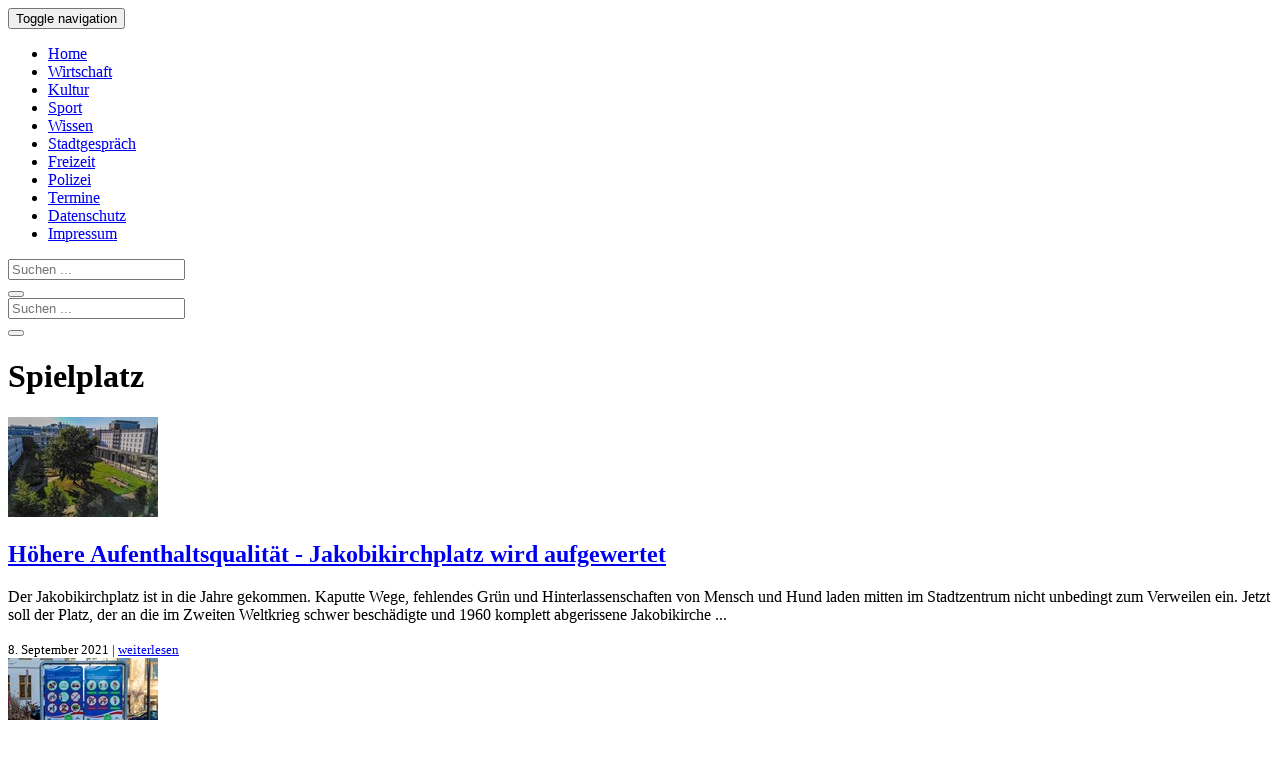

--- FILE ---
content_type: text/html
request_url: https://www.rostock-heute.de/tag/spielplatz
body_size: 12643
content:
<!DOCTYPE html>
<html xmlns="http://www.w3.org/1999/xhtml" lang="de">

<head profile="http://gmpg.org/xfn/11">


<link rel="alternate" type="application/rss+xml" title="Rostock-Heute RSS Feed" href="https://www.rostock-heute.de/feed" />
<link rel="pingback" href="https://www.rostock-heute.de/xmlrpc.php" />



		
<link media="all" href="https://www.rostock-heute.de/wp-content/cache/autoptimize/css/autoptimize_f39c29d0fccc57d3c0fdf036aa33e5ca.css" rel="stylesheet"><title>Spielplatz | Rostock-Heute</title>
<meta http-equiv="content-type" content="text/html; charset=utf-8" />
<meta name="viewport" content="initial-scale=1, width=device-width" />
<meta name="robots" content="index,follow" /><meta name="robots" content="max-snippet:300" />
<meta name="robots" content="max-image-preview:standard" />
<meta name="robots" content="max-video-preview:15" />


<script type="text/javascript" charset="UTF-8">
  !function() {
    var cpBaseUrl = 'https://cp.rostock-heute.de';
    var cpController = cpBaseUrl + '/now.js';
    var cpPropertyId = 'e179b333';

    !function(C,o,n,t,P,a,s){C['CPObject']=n;C[n]||(C[n]=function(){
      (C[n].q=C[n].q||[]).push(arguments)});C[n].l=+new Date;a=o.createElement(t);
      s=o.getElementsByTagName(t)[0];a.src=P;s.parentNode.insertBefore(a,s)}
    (window,document,'cp','script',cpController);

    // Will activate Contentpass and initialize basic interfaces for
    // communicating with Contentpass
    cp('create', cpPropertyId, {
      baseUrl: cpBaseUrl
    });

    // Will render the wall provided by contentpass.
    // If user gives full consent, the onFullConsent callback is fired.
    // If user is logged into contentpass and has a valid subscription for the
    // current website, no wall is displayed.
    // Use the cp('authenticate') function below to react on further details
    // regarding contentpass users.
    cp('render', {
      onFullConsent: function() {
        console.log('[DEMO] onFullConsent');
        // load advertising
      }
    });

    // Will evaluate the user's login state regarding contentpass and whether
    // user has a valid subscription.
    // This call is optional as cp('render') above is also checking for the
    // contentpass subscription state.
    // Use this function for example to update your layout for contentpass users.
    cp('authenticate', function (error, user) {
      if (error) {
        // Error handling depending on use case
        return;
      }

      if (user.isLoggedIn() && user.hasValidSubscription()) {
        // User has valid subscription
      } else {
        // User has no valid subscription
      }
    });
  }()
</script>

<script src="https://cloud.ccm19.de/app.js?apiKey=4a88d2d87d5c03e1fe64d1e1cc887e41e44aef14ae848f78&amp;domain=65953a9ab05bdcffef0b9422" referrerpolicy="origin"></script>

<!-- Google tag (gtag.js) -->
<script async type="text/x-ccm-loader" data-ccm-loader-src="https://www.googletagmanager.com/gtag/js?id=G-95Q0W5M4RP" data-ccm-loader-group="analyse"></script>
<script type="text/x-ccm-loader" data-ccm-loader-group="analyse">
  window.dataLayer = window.dataLayer || [];
  function gtag(){dataLayer.push(arguments);}
  gtag('js', new Date());

  gtag('config', 'G-95Q0W5M4RP');
</script>

<script async type="text/x-ccm-loader" data-ccm-loader-src="https://pagead2.googlesyndication.com/pagead/js/adsbygoogle.js?client=ca-pub-9259324211793537" data-ccm-loader-group="werbung" crossorigin="anonymous"></script>

	

<link rel="canonical" href="https://www.rostock-heute.de/jakobikirchplatz-rostock-baenke-spielgeraete-gruenes-klassenzimmer/117273" />
<meta name='robots' content='max-image-preview:large' />
	<style>img:is([sizes="auto" i], [sizes^="auto," i]) { contain-intrinsic-size: 3000px 1500px }</style>
	
<!-- All In One SEO Pack 3.7.1ob_start_detected [-1,-1] -->
<link rel="next" href="https://www.rostock-heute.de/tag/spielplatz/page/2" />

<script type="application/ld+json" class="aioseop-schema">{"@context":"https://schema.org","@graph":[{"@type":"Organization","@id":"https://www.rostock-heute.de/#organization","url":"https://www.rostock-heute.de/","name":"Rostock-Heute","sameAs":[]},{"@type":"WebSite","@id":"https://www.rostock-heute.de/#website","url":"https://www.rostock-heute.de/","name":"Rostock-Heute","publisher":{"@id":"https://www.rostock-heute.de/#organization"}},{"@type":"CollectionPage","@id":"https://www.rostock-heute.de/tag/spielplatz#collectionpage","url":"https://www.rostock-heute.de/tag/spielplatz","inLanguage":"de","name":"Spielplatz","isPartOf":{"@id":"https://www.rostock-heute.de/#website"},"breadcrumb":{"@id":"https://www.rostock-heute.de/tag/spielplatz#breadcrumblist"}},{"@type":"BreadcrumbList","@id":"https://www.rostock-heute.de/tag/spielplatz#breadcrumblist","itemListElement":[{"@type":"ListItem","position":1,"item":{"@type":"WebPage","@id":"https://www.rostock-heute.de/","url":"https://www.rostock-heute.de/","name":"Rostock-Heute - Rostocker Stadtmagazin"}},{"@type":"ListItem","position":2,"item":{"@type":"WebPage","@id":"https://www.rostock-heute.de/tag/spielplatz","url":"https://www.rostock-heute.de/tag/spielplatz","name":"Spielplatz"}}]}]}</script>
<link rel="canonical" href="https://www.rostock-heute.de/tag/spielplatz" />
<!-- All In One SEO Pack -->
<link rel="alternate" type="application/rss+xml" title="Rostock-Heute &raquo; Spielplatz Schlagwort-Feed" href="https://www.rostock-heute.de/tag/spielplatz/feed" />

<style id='classic-theme-styles-inline-css' type='text/css'>
/*! This file is auto-generated */
.wp-block-button__link{color:#fff;background-color:#32373c;border-radius:9999px;box-shadow:none;text-decoration:none;padding:calc(.667em + 2px) calc(1.333em + 2px);font-size:1.125em}.wp-block-file__button{background:#32373c;color:#fff;text-decoration:none}
</style>
<style id='global-styles-inline-css' type='text/css'>
:root{--wp--preset--aspect-ratio--square: 1;--wp--preset--aspect-ratio--4-3: 4/3;--wp--preset--aspect-ratio--3-4: 3/4;--wp--preset--aspect-ratio--3-2: 3/2;--wp--preset--aspect-ratio--2-3: 2/3;--wp--preset--aspect-ratio--16-9: 16/9;--wp--preset--aspect-ratio--9-16: 9/16;--wp--preset--color--black: #000000;--wp--preset--color--cyan-bluish-gray: #abb8c3;--wp--preset--color--white: #ffffff;--wp--preset--color--pale-pink: #f78da7;--wp--preset--color--vivid-red: #cf2e2e;--wp--preset--color--luminous-vivid-orange: #ff6900;--wp--preset--color--luminous-vivid-amber: #fcb900;--wp--preset--color--light-green-cyan: #7bdcb5;--wp--preset--color--vivid-green-cyan: #00d084;--wp--preset--color--pale-cyan-blue: #8ed1fc;--wp--preset--color--vivid-cyan-blue: #0693e3;--wp--preset--color--vivid-purple: #9b51e0;--wp--preset--gradient--vivid-cyan-blue-to-vivid-purple: linear-gradient(135deg,rgba(6,147,227,1) 0%,rgb(155,81,224) 100%);--wp--preset--gradient--light-green-cyan-to-vivid-green-cyan: linear-gradient(135deg,rgb(122,220,180) 0%,rgb(0,208,130) 100%);--wp--preset--gradient--luminous-vivid-amber-to-luminous-vivid-orange: linear-gradient(135deg,rgba(252,185,0,1) 0%,rgba(255,105,0,1) 100%);--wp--preset--gradient--luminous-vivid-orange-to-vivid-red: linear-gradient(135deg,rgba(255,105,0,1) 0%,rgb(207,46,46) 100%);--wp--preset--gradient--very-light-gray-to-cyan-bluish-gray: linear-gradient(135deg,rgb(238,238,238) 0%,rgb(169,184,195) 100%);--wp--preset--gradient--cool-to-warm-spectrum: linear-gradient(135deg,rgb(74,234,220) 0%,rgb(151,120,209) 20%,rgb(207,42,186) 40%,rgb(238,44,130) 60%,rgb(251,105,98) 80%,rgb(254,248,76) 100%);--wp--preset--gradient--blush-light-purple: linear-gradient(135deg,rgb(255,206,236) 0%,rgb(152,150,240) 100%);--wp--preset--gradient--blush-bordeaux: linear-gradient(135deg,rgb(254,205,165) 0%,rgb(254,45,45) 50%,rgb(107,0,62) 100%);--wp--preset--gradient--luminous-dusk: linear-gradient(135deg,rgb(255,203,112) 0%,rgb(199,81,192) 50%,rgb(65,88,208) 100%);--wp--preset--gradient--pale-ocean: linear-gradient(135deg,rgb(255,245,203) 0%,rgb(182,227,212) 50%,rgb(51,167,181) 100%);--wp--preset--gradient--electric-grass: linear-gradient(135deg,rgb(202,248,128) 0%,rgb(113,206,126) 100%);--wp--preset--gradient--midnight: linear-gradient(135deg,rgb(2,3,129) 0%,rgb(40,116,252) 100%);--wp--preset--font-size--small: 13px;--wp--preset--font-size--medium: 20px;--wp--preset--font-size--large: 36px;--wp--preset--font-size--x-large: 42px;--wp--preset--spacing--20: 0.44rem;--wp--preset--spacing--30: 0.67rem;--wp--preset--spacing--40: 1rem;--wp--preset--spacing--50: 1.5rem;--wp--preset--spacing--60: 2.25rem;--wp--preset--spacing--70: 3.38rem;--wp--preset--spacing--80: 5.06rem;--wp--preset--shadow--natural: 6px 6px 9px rgba(0, 0, 0, 0.2);--wp--preset--shadow--deep: 12px 12px 50px rgba(0, 0, 0, 0.4);--wp--preset--shadow--sharp: 6px 6px 0px rgba(0, 0, 0, 0.2);--wp--preset--shadow--outlined: 6px 6px 0px -3px rgba(255, 255, 255, 1), 6px 6px rgba(0, 0, 0, 1);--wp--preset--shadow--crisp: 6px 6px 0px rgba(0, 0, 0, 1);}:where(.is-layout-flex){gap: 0.5em;}:where(.is-layout-grid){gap: 0.5em;}body .is-layout-flex{display: flex;}.is-layout-flex{flex-wrap: wrap;align-items: center;}.is-layout-flex > :is(*, div){margin: 0;}body .is-layout-grid{display: grid;}.is-layout-grid > :is(*, div){margin: 0;}:where(.wp-block-columns.is-layout-flex){gap: 2em;}:where(.wp-block-columns.is-layout-grid){gap: 2em;}:where(.wp-block-post-template.is-layout-flex){gap: 1.25em;}:where(.wp-block-post-template.is-layout-grid){gap: 1.25em;}.has-black-color{color: var(--wp--preset--color--black) !important;}.has-cyan-bluish-gray-color{color: var(--wp--preset--color--cyan-bluish-gray) !important;}.has-white-color{color: var(--wp--preset--color--white) !important;}.has-pale-pink-color{color: var(--wp--preset--color--pale-pink) !important;}.has-vivid-red-color{color: var(--wp--preset--color--vivid-red) !important;}.has-luminous-vivid-orange-color{color: var(--wp--preset--color--luminous-vivid-orange) !important;}.has-luminous-vivid-amber-color{color: var(--wp--preset--color--luminous-vivid-amber) !important;}.has-light-green-cyan-color{color: var(--wp--preset--color--light-green-cyan) !important;}.has-vivid-green-cyan-color{color: var(--wp--preset--color--vivid-green-cyan) !important;}.has-pale-cyan-blue-color{color: var(--wp--preset--color--pale-cyan-blue) !important;}.has-vivid-cyan-blue-color{color: var(--wp--preset--color--vivid-cyan-blue) !important;}.has-vivid-purple-color{color: var(--wp--preset--color--vivid-purple) !important;}.has-black-background-color{background-color: var(--wp--preset--color--black) !important;}.has-cyan-bluish-gray-background-color{background-color: var(--wp--preset--color--cyan-bluish-gray) !important;}.has-white-background-color{background-color: var(--wp--preset--color--white) !important;}.has-pale-pink-background-color{background-color: var(--wp--preset--color--pale-pink) !important;}.has-vivid-red-background-color{background-color: var(--wp--preset--color--vivid-red) !important;}.has-luminous-vivid-orange-background-color{background-color: var(--wp--preset--color--luminous-vivid-orange) !important;}.has-luminous-vivid-amber-background-color{background-color: var(--wp--preset--color--luminous-vivid-amber) !important;}.has-light-green-cyan-background-color{background-color: var(--wp--preset--color--light-green-cyan) !important;}.has-vivid-green-cyan-background-color{background-color: var(--wp--preset--color--vivid-green-cyan) !important;}.has-pale-cyan-blue-background-color{background-color: var(--wp--preset--color--pale-cyan-blue) !important;}.has-vivid-cyan-blue-background-color{background-color: var(--wp--preset--color--vivid-cyan-blue) !important;}.has-vivid-purple-background-color{background-color: var(--wp--preset--color--vivid-purple) !important;}.has-black-border-color{border-color: var(--wp--preset--color--black) !important;}.has-cyan-bluish-gray-border-color{border-color: var(--wp--preset--color--cyan-bluish-gray) !important;}.has-white-border-color{border-color: var(--wp--preset--color--white) !important;}.has-pale-pink-border-color{border-color: var(--wp--preset--color--pale-pink) !important;}.has-vivid-red-border-color{border-color: var(--wp--preset--color--vivid-red) !important;}.has-luminous-vivid-orange-border-color{border-color: var(--wp--preset--color--luminous-vivid-orange) !important;}.has-luminous-vivid-amber-border-color{border-color: var(--wp--preset--color--luminous-vivid-amber) !important;}.has-light-green-cyan-border-color{border-color: var(--wp--preset--color--light-green-cyan) !important;}.has-vivid-green-cyan-border-color{border-color: var(--wp--preset--color--vivid-green-cyan) !important;}.has-pale-cyan-blue-border-color{border-color: var(--wp--preset--color--pale-cyan-blue) !important;}.has-vivid-cyan-blue-border-color{border-color: var(--wp--preset--color--vivid-cyan-blue) !important;}.has-vivid-purple-border-color{border-color: var(--wp--preset--color--vivid-purple) !important;}.has-vivid-cyan-blue-to-vivid-purple-gradient-background{background: var(--wp--preset--gradient--vivid-cyan-blue-to-vivid-purple) !important;}.has-light-green-cyan-to-vivid-green-cyan-gradient-background{background: var(--wp--preset--gradient--light-green-cyan-to-vivid-green-cyan) !important;}.has-luminous-vivid-amber-to-luminous-vivid-orange-gradient-background{background: var(--wp--preset--gradient--luminous-vivid-amber-to-luminous-vivid-orange) !important;}.has-luminous-vivid-orange-to-vivid-red-gradient-background{background: var(--wp--preset--gradient--luminous-vivid-orange-to-vivid-red) !important;}.has-very-light-gray-to-cyan-bluish-gray-gradient-background{background: var(--wp--preset--gradient--very-light-gray-to-cyan-bluish-gray) !important;}.has-cool-to-warm-spectrum-gradient-background{background: var(--wp--preset--gradient--cool-to-warm-spectrum) !important;}.has-blush-light-purple-gradient-background{background: var(--wp--preset--gradient--blush-light-purple) !important;}.has-blush-bordeaux-gradient-background{background: var(--wp--preset--gradient--blush-bordeaux) !important;}.has-luminous-dusk-gradient-background{background: var(--wp--preset--gradient--luminous-dusk) !important;}.has-pale-ocean-gradient-background{background: var(--wp--preset--gradient--pale-ocean) !important;}.has-electric-grass-gradient-background{background: var(--wp--preset--gradient--electric-grass) !important;}.has-midnight-gradient-background{background: var(--wp--preset--gradient--midnight) !important;}.has-small-font-size{font-size: var(--wp--preset--font-size--small) !important;}.has-medium-font-size{font-size: var(--wp--preset--font-size--medium) !important;}.has-large-font-size{font-size: var(--wp--preset--font-size--large) !important;}.has-x-large-font-size{font-size: var(--wp--preset--font-size--x-large) !important;}
:where(.wp-block-post-template.is-layout-flex){gap: 1.25em;}:where(.wp-block-post-template.is-layout-grid){gap: 1.25em;}
:where(.wp-block-columns.is-layout-flex){gap: 2em;}:where(.wp-block-columns.is-layout-grid){gap: 2em;}
:root :where(.wp-block-pullquote){font-size: 1.5em;line-height: 1.6;}
</style>

<link rel="EditURI" type="application/rsd+xml" title="RSD" href="https://www.rostock-heute.de/xmlrpc.php?rsd" />
<meta name="generator" content="WordPress 6.8.3" />
<link rel="icon" href="https://www.rostock-heute.de/wp-content/uploads/2020/04/favicon.jpg" sizes="32x32" />
<link rel="icon" href="https://www.rostock-heute.de/wp-content/uploads/2020/04/favicon.jpg" sizes="192x192" />
<link rel="apple-touch-icon" href="https://www.rostock-heute.de/wp-content/uploads/2020/04/favicon.jpg" />
<meta name="msapplication-TileImage" content="https://www.rostock-heute.de/wp-content/uploads/2020/04/favicon.jpg" />
</head>
<body>
    <nav class="navbar navbar-default navbar-static-top">
      <div class="container">
        <div class="navbar-header">
          <button type="button" class="navbar-toggle collapsed" data-toggle="collapse" data-target="#navbar" aria-expanded="false" aria-controls="navbar">
            <span class="sr-only">Toggle navigation</span>
            <span class="icon-bar"></span>
            <span class="icon-bar"></span>
            <span class="icon-bar"></span>
          </button>
        </div>
        <div id="navbar" class="collapse navbar-collapse">
          <ul class="nav navbar-nav">
            <li><a href="/" title="Rostock-Heute - Stadtmagazin f&uuml;r Rostock">Home</a></li>
            <li><a href="/wirtschaft-bau-verkehr-unternehmen-existenzgruendung-rostock" title="Wirtschaft, Bau, Verkehr, Unternehmen und Existenzgr&uuml;ndung in Rostock">Wirtschaft</a></li>
            <li><a href="/kunst-kultur-rostock-theater-konzerte-lesungen-ausstellungen" title="Kunst und Kultur in Rostock - Theater, Konzerte, Lesungen, Ausstellungen">Kultur</a></li>

            <li><a href="/sport-rostock" title="Sport in Rostock - Wettk&auml;mpfe, Berichte und Ergebnisse">Sport</a></li>
            <li><a href="/wissenschaft-forschung-bildung-schule-uni-rostock" title="Wissenschaft, Forschung, Bildung, Schule und Uni in Rostock">Wissen</a></li>
            <li class="active"><a href="/alltag-nachrichten-aktuelles-rostock" title="Was Rostock bewegt - Aktuelle Nachrichten aus der Hansestadt">Stadtgespr&auml;ch</a></li>
            <li><a href="/freizeit-urlaub-rostock-warnemuende-veranstaltungen-feste-ausflug" title="Freizeit in Rostock &amp; Warnem&uuml;nde - Veranstaltungen, Feste und Ausfl&uuml;ge">Freizeit</a></li>
            <li><a href="/polizei-feuerwehr-unfall-verbrechen" title="Unf&auml;lle, Br&auml;nde und Straftaten in Rostock - Meldungen der Polizei">Polizei</a></li>
            <li><a href="/veranstaltungen-rostock-veranstaltungskalender" title="Veranstaltungskalender f&uuml;r Rostock - Veranstaltungen &amp; Termine">Termine</a></li>
            <li><a rel="nofollow" href="/datenschutz">Datenschutz</a></li>
            <li><a rel="nofollow" href="/impressum">Impressum</a></li>
          </ul>
	<form method="get" id="searchform" action="/" class="navbar-form navbar-right visible-xs-inline">
		<div class="input-group">
			<input type="Search" placeholder="Suchen ..." class="form-control" name="s" id="s" />
			<div class="input-group-btn">
				<button class="btn btn-info">
					<span class="glyphicon glyphicon-search"></span>
				</button>
			</div>
		</div>
	</form>
        </div>
      </div>
    </nav>

<div class="container">
  <div id="top_logo" class="hidden-xs">
	<form method="get" id="searchform" action="/" >
		<div class="input-group">
			<input type="Search" placeholder="Suchen ..." class="form-control" name="s" id="s" />
			<div class="input-group-btn">
				<button class="btn btn-info">
					<span class="glyphicon glyphicon-search"></span>
				</button>
			</div>
		</div>
	</form>
  </div>
  <div id="content" class="col-md-8"><div id="articles">
		
<!--noptimize--><!-- google_ad_section_start --><!--/noptimize-->
		<h1>Spielplatz</h1>


				
				 <div class="article"  id="post-117273">
										<a href="https://www.rostock-heute.de/jakobikirchplatz-rostock-baenke-spielgeraete-gruenes-klassenzimmer/117273" rel="bookmark" title="Höhere Aufenthaltsqualität - Jakobikirchplatz wird aufgewertet"><img class="teaser-image-small" src="https://www.rostock-heute.de/wp-content/uploads/2021/09/Jakobikirchplatz_Rostock-150x100.jpg" alt="Höhere Aufenthaltsqualität - Jakobikirchplatz wird aufgewertet" /></a>
		            <h2><a href="https://www.rostock-heute.de/jakobikirchplatz-rostock-baenke-spielgeraete-gruenes-klassenzimmer/117273" rel="bookmark" title="Mehr Sitzgelegenheiten, ein Grünes Klassenzimmer und neue Spielangebote sollen den Jakobikirchplatz aufwerten, auch das Tanzglockenspiel soll bald wieder funktionieren">Höhere Aufenthaltsqualität - Jakobikirchplatz wird aufgewertet</a></h2>	
            <p>Der Jakobikirchplatz ist in die Jahre gekommen. Kaputte Wege, fehlendes Grün und Hinterlassenschaften von Mensch und Hund laden mitten im Stadtzentrum nicht unbedingt zum Verweilen ein. Jetzt soll der Platz, der an die im Zweiten Weltkrieg schwer beschädigte und 1960 komplett abgerissene Jakobikirche ... </p>              <small>8. September 2021 | <a href="https://www.rostock-heute.de/jakobikirchplatz-rostock-baenke-spielgeraete-gruenes-klassenzimmer/117273" title="Höhere Aufenthaltsqualität - Jakobikirchplatz wird aufgewertet">weiterlesen</a>  </small>
  	        <div style="clear:both;"></div>
            </div> <!-- end article -->
         			 <div class="article"  id="post-115901">
										<a href="https://www.rostock-heute.de/spielplatzregeln-beschilderung-rauchverbot-corona-hygieneregeln/115901" rel="bookmark" title="Spielplatzbeschilderung wirbt für Rauchverbot und Hygieneregeln"><img class="teaser-image-small" src="https://www.rostock-heute.de/wp-content/uploads/2021/03/Spielplatzregeln_Beschilderung_Rauchverbot_Corona_Hygieneregeln-150x100.jpg" alt="Spielplatzbeschilderung wirbt für Rauchverbot und Hygieneregeln" /></a>
		            <h2><a href="https://www.rostock-heute.de/spielplatzregeln-beschilderung-rauchverbot-corona-hygieneregeln/115901" rel="bookmark" title="Neue Schilder werben auf Rostocker Spielplätzen für die Einhaltung des Rauchverbots und der Corona-Hygieneregeln">Spielplatzbeschilderung wirbt für Rauchverbot und Hygieneregeln</a></h2>	
            <p>Mit neuer Beschilderung wird jetzt auf zehn öffentlichen Spielplätzen in Rostock für Sauberkeit und Hygiene geworben. Leicht verständliche Piktogramme geben auf den insgesamt 15 Schildern unter anderem Hinweise zum Rauchverbot und den Corona-Regeln.
Die kindgerechte Ausschilderung wird bis zum 12. ... </p>              <small>5. März 2021 | <a href="https://www.rostock-heute.de/spielplatzregeln-beschilderung-rauchverbot-corona-hygieneregeln/115901" title="Spielplatzbeschilderung wirbt für Rauchverbot und Hygieneregeln">weiterlesen</a>  </small>
  	        <div style="clear:both;"></div>
            </div> <!-- end article -->
         			 <div class="article"  id="post-113486">
										<a href="https://www.rostock-heute.de/spielplatz-probsteigarten-kloster-zum-heiligen-kreuz/113486" rel="bookmark" title="Spielplatz in Klosteranlage neu gestaltet "><img class="teaser-image-small" src="https://www.rostock-heute.de/wp-content/uploads/2020/07/Spielplatz_Probsteigarten_Kloster_zum_Heiligen_Kreuz-150x100.jpg" alt="Spielplatz in Klosteranlage neu gestaltet " /></a>
		            <h2><a href="https://www.rostock-heute.de/spielplatz-probsteigarten-kloster-zum-heiligen-kreuz/113486" rel="bookmark" title="Für 120.000 Euro wurde der Spielplatz Probsteigarten in der Klosteranlage „Kloster zum Heiligen Kreuz“ in Rostock-Stadtmitte neu gestaltet und saniert">Spielplatz in Klosteranlage neu gestaltet </a></h2>	
            <p>Das Amt für Stadtgrün, Naturschutz und Landschaftspflege der Hanse- und Universitätsstadt Rostock hat den Gerätespielplatz Probsteigarten in der Klosteranlage „Kloster zum Heiligen Kreuz“ in Rostock Stadtmitte neu gestaltet und saniert. Die Planung stammt aus der Feder des Rostocker Landschaftsarchitekten ... </p>              <small>31. Juli 2020 | <a href="https://www.rostock-heute.de/spielplatz-probsteigarten-kloster-zum-heiligen-kreuz/113486" title="Spielplatz in Klosteranlage neu gestaltet ">weiterlesen</a>  </small>
  	        <div style="clear:both;"></div>
            </div> <!-- end article -->
         			 <div class="article"  id="post-112200">
										<a href="https://www.rostock-heute.de/spielplatz-rostock-corona-freigegeben/112200" rel="bookmark" title="Spielplätze ab morgen wieder freigegeben"><img class="teaser-image-small" src="https://www.rostock-heute.de/wp-content/uploads/2020/04/Spielplatz_Rostock_Corona_freigegeben-150x100.jpg" alt="Spielplätze ab morgen wieder freigegeben" /></a>
		            <h2><a href="https://www.rostock-heute.de/spielplatz-rostock-corona-freigegeben/112200" rel="bookmark" title="Ab morgen (1. Mai 2020) können die wegen der Corona-Pandemie gesperrten Spielplätze in Rostock wieder genutzt werden">Spielplätze ab morgen wieder freigegeben</a></h2>	
            <p>Oberbürgermeister Claus Ruhe Madsen wendet sich an die kleinen Rostockerinnen und Rostocker: „Ab Freitag könnt ihr unsere Spielplätze wieder nutzen. Genießt den Frühling – aber haltet Abstand! Passt auf euch und auf Andere auf! In den letzten Wochen haben die Regierung und die Verwaltungen die ... </p>              <small>30. April 2020 | <a href="https://www.rostock-heute.de/spielplatz-rostock-corona-freigegeben/112200" title="Spielplätze ab morgen wieder freigegeben">weiterlesen</a>  </small>
  	        <div style="clear:both;"></div>
            </div> <!-- end article -->
         			 <div class="article"  id="post-102427">
										<a href="https://www.rostock-heute.de/spielplatz-warnemuende-arankawiese/102427" rel="bookmark" title="Neuer Spielplatz im Warnemünder Arankapark"><img class="teaser-image-small" src="https://www.rostock-heute.de/wp-content/uploads/2018/09/Spielplatz_Arankapark_Warnemnde-150x100.jpg" alt="Neuer Spielplatz im Warnemünder Arankapark" /></a>
		            <h2><a href="https://www.rostock-heute.de/spielplatz-warnemuende-arankawiese/102427" rel="bookmark" title="Nach Ideen von Warnemünder Schülern wurde heute die erneuerte Spiel- und Sportanlage „Wirbelwind“ hinter dem Strand eingeweiht">Neuer Spielplatz im Warnemünder Arankapark</a></h2>	
            <p>Rutschen und Klettern – das stand bei den Warnemünder Kindern ganz oben, als sie ihre Ideen für die Erneuerung des Spielplatzes auf der Arankawiese einbrachten. „Wirbelwind“ heißt jetzt die Spiel- und Sportanlage im Park gleich hinter dem Strand, die heute mit einem Kinderfest eingeweiht wurde.
„Der ... </p>              <small>5. September 2018 | <a href="https://www.rostock-heute.de/spielplatz-warnemuende-arankawiese/102427" title="Neuer Spielplatz im Warnemünder Arankapark">weiterlesen</a>  </small>
  	        <div style="clear:both;"></div>
            </div> <!-- end article -->
         			 <div class="article"  id="post-101706">
										<a href="https://www.rostock-heute.de/wikinger-boot-picknickplatz-zoo-rostock/101706" rel="bookmark" title="Wikinger-Boot lädt im Zoo Rostock zum Picknick ein "><img class="teaser-image-small" src="https://www.rostock-heute.de/wp-content/uploads/2018/08/Wikinger_Boot_Picknickplatz_Zoo_Rostock-150x100.jpg" alt="Wikinger-Boot lädt im Zoo Rostock zum Picknick ein " /></a>
		            <h2><a href="https://www.rostock-heute.de/wikinger-boot-picknickplatz-zoo-rostock/101706" rel="bookmark" title="Ein neues Wikinger-Schiff, das vor allem als Picknickplatz dienen soll, wurde heute im Rostocker Zoo eingeweiht">Wikinger-Boot lädt im Zoo Rostock zum Picknick ein </a></h2>	
            <p>Schnell hat sich die kleine Oase an der Jägerhütte nach ihrer Modernisierung für viele Familien zu einem Lieblingsort entwickelt. Mit Unterstützung des skandinavischen Einrichtungshauses Möbel-Wikinger GmbH wurde der Zoo-Spielplatz vor zwei Jahren modernisiert und als Wikinger-Dorf thematisch neu ... </p>              <small>1. August 2018 | <a href="https://www.rostock-heute.de/wikinger-boot-picknickplatz-zoo-rostock/101706" title="Wikinger-Boot lädt im Zoo Rostock zum Picknick ein ">weiterlesen</a>  </small>
  	        <div style="clear:both;"></div>
            </div> <!-- end article -->
         			 <div class="article"  id="post-95525">
										<a href="https://www.rostock-heute.de/neubau-spielplatz-klostergarten/95525" rel="bookmark" title="Der Spielplatz im Klostergarten wird erneuert"><img class="teaser-image-small" src="https://www.rostock-heute.de/wp-content/uploads/2017/09/Klostergarten_Spielplatz-150x100.jpg" alt="Der Spielplatz im Klostergarten wird erneuert" /></a>
		            <h2><a href="https://www.rostock-heute.de/neubau-spielplatz-klostergarten/95525" rel="bookmark" title="Rostocks Innenstadt fehlt es an Spielplätzen für die Kleinsten &#8211; mit einem Kommentar anlässlich des Weltkindertages">Der Spielplatz im Klostergarten wird erneuert</a></h2>	
            <p>Vier Spielplätze sollen in Rostocks Innenstadt in den nächsten Jahren erneuert werden. Für den im Klostergarten gibt es nun schon erste Ideen, die gestern dem Ortsbeirat vorgestellt wurden. Die Pläne für die anderen drei sollen in den nächsten Monaten folgen.
Im November 2016 hatte die Bürgerschaft ... </p>              <small>21. September 2017 | <a href="https://www.rostock-heute.de/neubau-spielplatz-klostergarten/95525" title="Der Spielplatz im Klostergarten wird erneuert">weiterlesen</a>  </small>
  	        <div style="clear:both;"></div>
            </div> <!-- end article -->
         			 <div class="article"  id="post-87625">
										<a href="https://www.rostock-heute.de/ecolea-schule-warnemuende-abenteuerspielplatz-projekte-kinder-jugendliche/87625" rel="bookmark" title="Ecolea-Schüler möchten Warnemünde kinderfreundlicher gestalten"><img class="teaser-image-small" src="https://www.rostock-heute.de/wp-content/uploads/2016/06/Ecolea_Schule_Warnemuende_Projekte_Kinder_Jugendliche-150x100.jpg" alt="Ecolea-Schüler möchten Warnemünde kinderfreundlicher gestalten" /></a>
		            <h2><a href="https://www.rostock-heute.de/ecolea-schule-warnemuende-abenteuerspielplatz-projekte-kinder-jugendliche/87625" rel="bookmark" title="Wasserspielplatz, Verkehrsgarten, Büchersäule und Wissenslehrpfad – junge Gymnasiasten der Ecolea-Schule entwickeln Freizeitideen für Kinder und Jugendliche in Warnemünde">Ecolea-Schüler möchten Warnemünde kinderfreundlicher gestalten</a></h2>	
            <p>Was soll mit der Warnemünder Mittelmole passieren? Stadtplaner, Eigentümer und Einwohner streiten sich seit Jahren darüber &#8211; für die Kinder der Warnemünder Ecolea-Schule ist die Lösung hingegen ganz einfach: Ein großer Wasserspielplatz muss her!
Ein schiffsähnlicher Spielplatz, der hauptsächlich ... </p>              <small>15. Juni 2016 | <a href="https://www.rostock-heute.de/ecolea-schule-warnemuende-abenteuerspielplatz-projekte-kinder-jugendliche/87625" title="Ecolea-Schüler möchten Warnemünde kinderfreundlicher gestalten">weiterlesen</a>  </small>
  	        <div style="clear:both;"></div>
            </div> <!-- end article -->
         			 <div class="article"  id="post-86602">
										<a href="https://www.rostock-heute.de/wikinger-spielplatz-zoo-rostock/86602" rel="bookmark" title="Kleine Wikinger erobern Waldspielplatz im Zoo Rostock"><img class="teaser-image-small" src="https://www.rostock-heute.de/wp-content/uploads/2016/04/Wikinger_Spielplatz_Zoo_Rostock_Claus_Ruhe_Madsen_Udo_Nagel-150x100.jpg" alt="Kleine Wikinger erobern Waldspielplatz im Zoo Rostock" /></a>
		            <h2><a href="https://www.rostock-heute.de/wikinger-spielplatz-zoo-rostock/86602" rel="bookmark" title="Der Zoo-Spielplatz an der Jägerhütte wurde „aufgemöbelt“ und soll in den nächsten Monaten weiter als Wikinger-Dorf ausgebaut werden">Kleine Wikinger erobern Waldspielplatz im Zoo Rostock</a></h2>	
            <p>Mädchen und Jungen der DRK-Kita „Flotte Waldkäfer“ Reutershagen sowie der Kita am Schwanenteich haben heute gemeinsam mit Zoodirektor Udo Nagel und dem Geschäftsführer der Möbel-Wikinger GmbH, Claus Ruhe Madsen, ihren neugestalteten Waldspielplatz in Beschlag genommen. Mit Unterstützung des ... </p>              <small>28. April 2016 | <a href="https://www.rostock-heute.de/wikinger-spielplatz-zoo-rostock/86602" title="Kleine Wikinger erobern Waldspielplatz im Zoo Rostock">weiterlesen</a>  </small>
  	        <div style="clear:both;"></div>
            </div> <!-- end article -->
         			 <div class="article"  id="post-76047">
										<a href="https://www.rostock-heute.de/spielplatz-thomas-muentzer-platz/76047" rel="bookmark" title="Name für Spielplatz auf dem Thomas-Müntzer-Platz gesucht"><img class="teaser-image-small" src="https://www.rostock-heute.de/wp-content/uploads/2014/09/spielplatz_thomas_muentzer_platz-150x100.jpg" alt="Name für Spielplatz auf dem Thomas-Müntzer-Platz gesucht" /></a>
		            <h2><a href="https://www.rostock-heute.de/spielplatz-thomas-muentzer-platz/76047" rel="bookmark" title="Im Oktober soll der Kinderspielplatz auf dem Thomas-Müntzer-Platz aufgewertet und durch zusätzliche Geräte und Ausstattungen ergänzt werden – das Amt für Stadtgrün sucht Vorschläge zur Namensgebung">Name für Spielplatz auf dem Thomas-Müntzer-Platz gesucht</a></h2>	
            <p>Der Kinderspielplatz auf dem Thomas-Müntzer-Platz wird voraussichtlich im Oktober 2014 umgestaltet. Darüber informiert das Amt für Stadtgrün, Naturschutz und Landschaftspflege. Der Spielplatz soll aufgewertet und durch zusätzliche Geräte und Ausstattungen ergänzt werden, so dass er für die Kinder ... </p>              <small>1. September 2014 | <a href="https://www.rostock-heute.de/spielplatz-thomas-muentzer-platz/76047" title="Name für Spielplatz auf dem Thomas-Müntzer-Platz gesucht">weiterlesen</a>  </small>
  	        <div style="clear:both;"></div>
            </div> <!-- end article -->
         			 <div class="article"  id="post-45282">
										<a href="https://www.rostock-heute.de/naegel-spielplatz-rostock-lichtenhagen/45282" rel="bookmark" title="400 Nägel auf Rostocker Spielplatz versteckt"><img class="teaser-image-small" src="https://www.rostock-heute.de/wp-content/uploads/2012/05/Naegel_Spielplatz_Lichtenhagen-150x100.jpg" alt="400 Nägel auf Rostocker Spielplatz versteckt" /></a>
		            <h2><a href="https://www.rostock-heute.de/naegel-spielplatz-rostock-lichtenhagen/45282" rel="bookmark" title="Vor der Rutsche und im Sand versteckt wurden auf dem Spielplatz in der Sternberger Straße in Rostock-Lichtenhagen heute eine Vielzahl von Nägeln entdeckt">400 Nägel auf Rostocker Spielplatz versteckt</a></h2>	
            <p> Durch Besucher des Spielplatzes in der Sternberger Straße im Rostocker Stadtteil Lichtenhagen wurde am frühen Abend des heutigen Tages eine Vielzahl von Nägeln aufgefunden.
Diese wurden unmittelbar vor der Rutsche sowie an Stellen ausgelegt bzw. im Sand versteckt, wo die Kinder von Spielgeräten ... </p>              <small>18. Mai 2012 | <a href="https://www.rostock-heute.de/naegel-spielplatz-rostock-lichtenhagen/45282" title="400 Nägel auf Rostocker Spielplatz versteckt">weiterlesen</a>  </small>
  	        <div style="clear:both;"></div>
            </div> <!-- end article -->
         	
	 
<!--noptimize--><!-- google_ad_section_end --><!--/noptimize-->
</div>
<div class="navigation"></div>
<div class="clear"></div>
</div>
<div id="sidebar" class="col-md-4">
  <div class="widget">
<h3>Neueste Artikel</h3>
  <div class="posts">
    <ul>
          <li >
                              <a href="https://www.rostock-heute.de/vvw-rsag-fahrpreiserhoehung-oepnv-rostock-dezember-2025/123686" rel="bookmark" title="Ab dem 1. Dezember 2025 steigen die Ticketpreise für Busse, Bahnen und Fähren im Verkehrsverbund Warnow um durchschnittlich 5,7 Prozent"><img src="https://www.rostock-heute.de/wp-content/uploads/2025/11/VVW_RSAG_Fahrpreiserhoehung_Oepnv_Rostock_Dezember_2025-75x50.jpg" alt="ÖPNV in Rostock wird ab Dezember 2025 teurer" />ÖPNV in Rostock wird ab Dezember 2025 teurer</a>
          <span class="time">19. November 2025 </span>
              </li>
          <li >
                              <a href="https://www.rostock-heute.de/stadtwerke-rostock-preissenkung-strom-gas-kundenportal-probleme/123676" rel="bookmark" title="Die Stadtwerke Rostock haben zum 1. Januar 2026 Preissenkungen bei Strom und Gas angek&uuml;ndigt. Beim Zugriff aufs Kundenportal kommt es derzeit zu massiven Problemen."><img src="https://www.rostock-heute.de/wp-content/uploads/2025/11/Stadtwerke_Rostock_Preissenkung_Strom-75x50.jpg" alt="Stadtwerke Rostock: Preissenkung und Probleme im Kundenportal" />Stadtwerke Rostock: Preissenkung und Probleme im Kundenportal</a>
          <span class="time">19. November 2025 </span>
              </li>
          <li >
                              <a href="https://www.rostock-heute.de/hybrid-op-unimedizin-rostock/123669" rel="bookmark" title="Die Universitätsmedizin Rostock hat heute einen neuen Hybrid-Operationssaal eröffnet, der multidisziplinäre Eingriffe mit modernster Bildgebung und Technik ermöglicht."><img src="https://www.rostock-heute.de/wp-content/uploads/2025/11/Universitaetsmedizin_Rostock_Hybrid_OP-75x50.jpg" alt="Hybrid-OP für komplexe Eingriffe an Unimedizin Rostock" />Hybrid-OP für komplexe Eingriffe an Unimedizin Rostock</a>
          <span class="time">5. November 2025 </span>
              </li>
          <li >
                              <a href="https://www.rostock-heute.de/aidadiva-warnemuende-ende-kreuzfahrtsaison_2025/123662" rel="bookmark" title="Mit dem heutigen Anlauf der „AIDAdiva“ ist die Kreuzfahrtsaison 2025 in Warnemünde (nahezu) abgeschlossen. Zwei weitere Kreuzfahrtschiffbesuche sind im Dezember geplant."><img src="https://www.rostock-heute.de/wp-content/uploads/2025/11/AIDAdiva_Warnemuende_Kreuzfahrtsaison_2025-75x50.jpg" alt="Kreuzfahrt-Hauptsaison 2025 in Warnemünde beendet" />Kreuzfahrt-Hauptsaison 2025 in Warnemünde beendet</a>
          <span class="time">5. November 2025 </span>
              </li>
          <li >
                              <a href="https://www.rostock-heute.de/lichtwoche-rostock-2025-programm/123640" rel="bookmark" title="Vom 3. bis 8. November 2025 erhellt die Rostocker Lichtwoche erneut die Innenstadt – vom Steintor über den Neuen Markt und den Universitätsplatz bis hin zum Kröpeliner Tor."><img src="https://www.rostock-heute.de/wp-content/uploads/2025/11/Lichtwoche_Rostock_2025_Rathaus-75x50.jpg" alt="Lichtwoche Rostock startet am 3. November 2025" />Lichtwoche Rostock startet am 3. November 2025</a>
          <span class="time">2. November 2025 </span>
              </li>
          <li >
                              <a href="https://www.rostock-heute.de/rechenzentrum-neubau/123630" rel="bookmark" title="In Toitenwinkel wurde heute der erste Spatenstich für das neue städtische Rechenzentrum vollzogen, in einem Jahr soll dann die Migration der IT-Systeme der Stadtverwaltung beginnen."><img src="https://www.rostock-heute.de/wp-content/uploads/2025/10/Rostock_Rechenzentrum_Stadt-75x50.jpg" alt="Neubau für städtisches Rechenzentrum" />Neubau für städtisches Rechenzentrum</a>
          <span class="time">29. Oktober 2025 </span>
              </li>
          <li >
                              <a href="https://www.rostock-heute.de/sensoren-falschparker-innenstadt/123617" rel="bookmark" title="Mit Bodensensoren sollen Rettungswege in der Pädagogienstraße und auf dem Universitätsplatz Rostock sowie eine Ladezone in der Langen Straße von Falschparkern freigehalten werden."><img src="https://www.rostock-heute.de/wp-content/uploads/2025/09/Sensoren_Falschparker_Innenstadt-75x50.jpg" alt="Sensoren gegen Falschparker in der Innenstadt" />Sensoren gegen Falschparker in der Innenstadt</a>
          <span class="time">29. September 2025 </span>
              </li>
          <li class="last">
                              <a href="https://www.rostock-heute.de/fischsterben-warnemuende-september-2025/123609" rel="bookmark" title="Rund um die Küste von Warnemünde wird ein noch ungeklärtes Fischsterben beobachtet. Baden in der Ostsee bleibt erlaubt, das Gesundheitsamt rät jedoch ab. Angler sollten ihre Fische nicht verzehren."><img src="https://www.rostock-heute.de/wp-content/uploads/2025/09/Fischsterben_Warnemuende-75x50.jpg" alt="Unklares Fischsterben in und um Warnemünde" />Unklares Fischsterben in und um Warnemünde</a>
          <span class="time">27. September 2025 </span>
              </li>
        </ul>
  </div>
  <div class="clear"></div>
</div>
</div>

    </div>
	<div id="footer" class="col-xs-12">
		<div>
			<a target="_blank" href="https://twitter.com/rostock_heute" title="Rostock-Heute auf Twitter"><img src="https://www.rostock-heute.de/wp-content/themes/rhresp/images/footer_twitter.png" alt="Folge Rostock-Heute auf Twitter" title="Folge Rostock-Heute auf Twitter" /></a>
			<a target="_blank" href="https://www.facebook.com/RostockHeute" title="Rostock-Heute auf Facebook"><img src="https://www.rostock-heute.de/wp-content/themes/rhresp/images/footer_facebook.png" alt="Rostock-Heute auf Facebook" title="Rostock-Heute auf Facebook" /></a>
			<a target="_blank" href="https://www.instagram.com/rostock_heute/" title="Rostock-Heute auf Instagram"><img src="https://www.rostock-heute.de/wp-content/themes/rhresp/images/footer_instagram.png" alt="Rostock-Heute auf Instagram" title="Rostock-Heute auf Instagram" /></a>
			<a target="_blank" href="https://www.youtube.com/@Rostock-Heute" title="Rostock-Heute auf YouTube"><img src="https://www.rostock-heute.de/wp-content/themes/rhresp/images/footer_youtube.png" alt="Rostock-Heute auf YouTube" title="Rostock-Heute auf YouTube" /></a>
			<a target="_blank" href="https://www.rostock-heute.de/feed" title="RSS-Feed"><img src="https://www.rostock-heute.de/wp-content/themes/rhresp/images/footer_rss.png" alt="RSS" title="RSS-Feed" /></a>
		</div>
		<div>
			<a rel="nofollow" href="/impressum">Impressum</a>
			<a rel="nofollow" href="/datenschutz">Datenschutzerklärung</a>
		</div>
		<small>Rostock-Heute Copyright &copy; 2025. All Rights Reserved.</small><br />
            <div class="clear"></div>
<script type="speculationrules">
{"prefetch":[{"source":"document","where":{"and":[{"href_matches":"\/*"},{"not":{"href_matches":["\/wp-*.php","\/wp-admin\/*","\/wp-content\/uploads\/*","\/wp-content\/*","\/wp-content\/plugins\/*","\/wp-content\/themes\/rhresp\/*","\/*\\?(.+)"]}},{"not":{"selector_matches":"a[rel~=\"nofollow\"]"}},{"not":{"selector_matches":".no-prefetch, .no-prefetch a"}}]},"eagerness":"conservative"}]}
</script>

         </div>
       </div>
	<script type="text/javascript" src="https://www.rostock-heute.de/wp-content/themes/rhresp/scripts/jquery.min.js"></script>
	<script type="text/javascript" src="https://www.rostock-heute.de/wp-content/themes/rhresp/scripts/bootstrap.min.js" integrity="sha384-0mSbJDEHialfmuBBQP6A4Qrprq5OVfW37PRR3j5ELqxss1yVqOtnepnHVP9aJ7xS" crossorigin="anonymous"></script>
	<script type="text/javascript" src="https://www.rostock-heute.de/wp-content/themes/rhresp/scripts/footable.min.js"></script>
	<script type="text/javascript" src="https://www.rostock-heute.de/wp-content/themes/rhresp/scripts/jquery.colorbox-min.js"></script>
	<script type="text/javascript" src="https://www.rostock-heute.de/wp-content/cache/autoptimize/js/autoptimize_single_d0db6fb91f274649dd64a3f8140b45ea.js"></script>
	<script type="text/javascript">
	jQuery(document).ready(function() {
		init();
	 });
	</script>
</body>
</html>